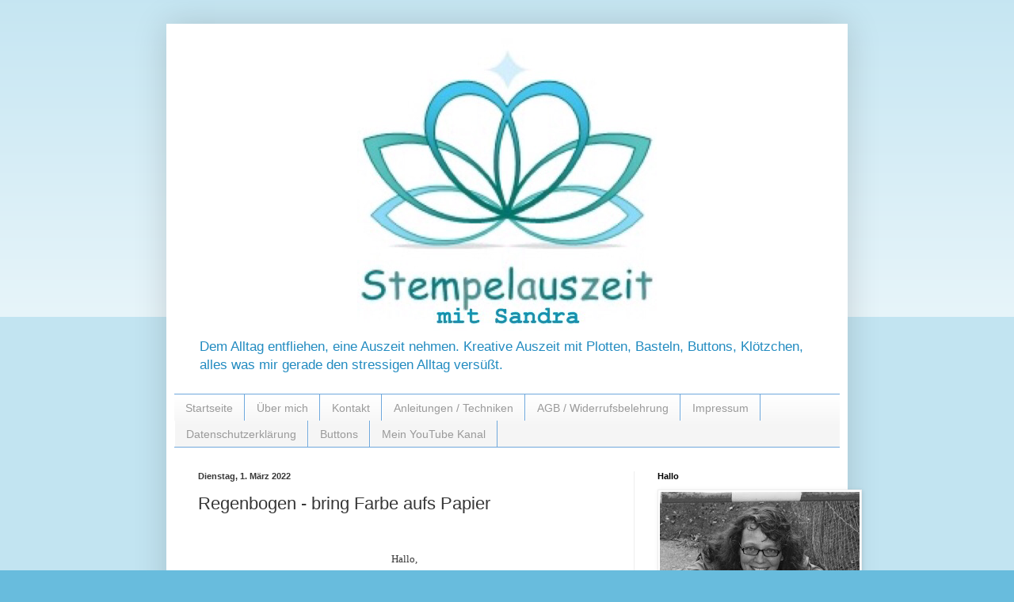

--- FILE ---
content_type: text/html; charset=UTF-8
request_url: https://sandra-stempeln-hakuna-matata.blogspot.com/2022/03/Regenbogen%20.html
body_size: 13667
content:
<!DOCTYPE html>
<html class='v2' dir='ltr' lang='de' xmlns='http://www.w3.org/1999/xhtml' xmlns:b='http://www.google.com/2005/gml/b' xmlns:data='http://www.google.com/2005/gml/data' xmlns:expr='http://www.google.com/2005/gml/expr'>
<head>
<link href='https://www.blogger.com/static/v1/widgets/335934321-css_bundle_v2.css' rel='stylesheet' type='text/css'/>
<meta content='width=1100' name='viewport'/>
<meta content='text/html; charset=UTF-8' http-equiv='Content-Type'/>
<meta content='blogger' name='generator'/>
<link href='https://sandra-stempeln-hakuna-matata.blogspot.com/favicon.ico' rel='icon' type='image/x-icon'/>
<link href='https://sandra-stempeln-hakuna-matata.blogspot.com/2022/03/Regenbogen%20.html' rel='canonical'/>
<link rel="alternate" type="application/atom+xml" title="Stempelauszeit  - Atom" href="https://sandra-stempeln-hakuna-matata.blogspot.com/feeds/posts/default" />
<link rel="alternate" type="application/rss+xml" title="Stempelauszeit  - RSS" href="https://sandra-stempeln-hakuna-matata.blogspot.com/feeds/posts/default?alt=rss" />
<link rel="service.post" type="application/atom+xml" title="Stempelauszeit  - Atom" href="https://www.blogger.com/feeds/7049495011263340500/posts/default" />

<link rel="alternate" type="application/atom+xml" title="Stempelauszeit  - Atom" href="https://sandra-stempeln-hakuna-matata.blogspot.com/feeds/6686415441703525389/comments/default" />
<!--Can't find substitution for tag [blog.ieCssRetrofitLinks]-->
<link href='https://blogger.googleusercontent.com/img/b/R29vZ2xl/AVvXsEi0tPxve9U5hJgseoxFZp65oPOHDN4jIO7yyxpupl8aU8I_zSu8_U6RM8yjzYxkGmyLDaz7fiOGU83L-ovN_q-7vu0fDxGkbbVNZ_ry0lF56UZI_ZxkifdW7u7LvSxBxYaqnAD-Y3Vebl0/w400-h306/BEC8C24E-CFF0-4B60-8F0C-5BF40F0C211C.jpeg' rel='image_src'/>
<meta content='https://sandra-stempeln-hakuna-matata.blogspot.com/2022/03/Regenbogen%20.html' property='og:url'/>
<meta content='Regenbogen - bring Farbe aufs Papier ' property='og:title'/>
<meta content='unabhängige Stampin&#39;Up! Demonstratorin, Basteln, Stempeln, Kreativität frei entfalten, Ditzingen, Raum Leonberg, Ludwigsburg, Bastel Workshops' property='og:description'/>
<meta content='https://blogger.googleusercontent.com/img/b/R29vZ2xl/AVvXsEi0tPxve9U5hJgseoxFZp65oPOHDN4jIO7yyxpupl8aU8I_zSu8_U6RM8yjzYxkGmyLDaz7fiOGU83L-ovN_q-7vu0fDxGkbbVNZ_ry0lF56UZI_ZxkifdW7u7LvSxBxYaqnAD-Y3Vebl0/w1200-h630-p-k-no-nu/BEC8C24E-CFF0-4B60-8F0C-5BF40F0C211C.jpeg' property='og:image'/>
<title>Stempelauszeit : Regenbogen - bring Farbe aufs Papier </title>
<style id='page-skin-1' type='text/css'><!--
/*
-----------------------------------------------
Blogger Template Style
Name:     Simple
Designer: Blogger
URL:      www.blogger.com
----------------------------------------------- */
/* Content
----------------------------------------------- */
body {
font: normal normal 12px Arial, Tahoma, Helvetica, FreeSans, sans-serif;
color: #363636;
background: #68bcdd none repeat scroll top left;
padding: 0 40px 40px 40px;
}
html body .region-inner {
min-width: 0;
max-width: 100%;
width: auto;
}
h2 {
font-size: 22px;
}
a:link {
text-decoration:none;
color: #228bc0;
}
a:visited {
text-decoration:none;
color: #8a8a8a;
}
a:hover {
text-decoration:underline;
color: #36abff;
}
.body-fauxcolumn-outer .fauxcolumn-inner {
background: transparent url(https://resources.blogblog.com/blogblog/data/1kt/simple/body_gradient_tile_light.png) repeat scroll top left;
_background-image: none;
}
.body-fauxcolumn-outer .cap-top {
position: absolute;
z-index: 1;
height: 400px;
width: 100%;
}
.body-fauxcolumn-outer .cap-top .cap-left {
width: 100%;
background: transparent url(https://resources.blogblog.com/blogblog/data/1kt/simple/gradients_light.png) repeat-x scroll top left;
_background-image: none;
}
.content-outer {
-moz-box-shadow: 0 0 40px rgba(0, 0, 0, .15);
-webkit-box-shadow: 0 0 5px rgba(0, 0, 0, .15);
-goog-ms-box-shadow: 0 0 10px #333333;
box-shadow: 0 0 40px rgba(0, 0, 0, .15);
margin-bottom: 1px;
}
.content-inner {
padding: 10px 10px;
}
.content-inner {
background-color: #ffffff;
}
/* Header
----------------------------------------------- */
.header-outer {
background: rgba(49, 49, 49, 0) none repeat-x scroll 0 -400px;
_background-image: none;
}
.Header h1 {
font: italic normal 60px Verdana, Geneva, sans-serif;
color: #228bc0;
text-shadow: -1px -1px 1px rgba(0, 0, 0, .2);
}
.Header h1 a {
color: #228bc0;
}
.Header .description {
font-size: 140%;
color: #228bc0;
}
.header-inner .Header .titlewrapper {
padding: 22px 30px;
}
.header-inner .Header .descriptionwrapper {
padding: 0 30px;
}
/* Tabs
----------------------------------------------- */
.tabs-inner .section:first-child {
border-top: 1px solid #6fa8dc;
}
.tabs-inner .section:first-child ul {
margin-top: -1px;
border-top: 1px solid #6fa8dc;
border-left: 0 solid #6fa8dc;
border-right: 0 solid #6fa8dc;
}
.tabs-inner .widget ul {
background: #f5f5f5 url(https://resources.blogblog.com/blogblog/data/1kt/simple/gradients_light.png) repeat-x scroll 0 -800px;
_background-image: none;
border-bottom: 1px solid #6fa8dc;
margin-top: 0;
margin-left: -30px;
margin-right: -30px;
}
.tabs-inner .widget li a {
display: inline-block;
padding: .6em 1em;
font: normal normal 14px Verdana, Geneva, sans-serif;
color: #9a9a9a;
border-left: 1px solid #ffffff;
border-right: 1px solid #6fa8dc;
}
.tabs-inner .widget li:first-child a {
border-left: none;
}
.tabs-inner .widget li.selected a, .tabs-inner .widget li a:hover {
color: #000000;
background-color: #eeeeee;
text-decoration: none;
}
/* Columns
----------------------------------------------- */
.main-outer {
border-top: 0 solid #eeeeee;
}
.fauxcolumn-left-outer .fauxcolumn-inner {
border-right: 1px solid #eeeeee;
}
.fauxcolumn-right-outer .fauxcolumn-inner {
border-left: 1px solid #eeeeee;
}
/* Headings
----------------------------------------------- */
div.widget > h2,
div.widget h2.title {
margin: 0 0 1em 0;
font: normal bold 11px Verdana, Geneva, sans-serif;
color: #000000;
}
/* Widgets
----------------------------------------------- */
.widget .zippy {
color: #9a9a9a;
text-shadow: 2px 2px 1px rgba(0, 0, 0, .1);
}
.widget .popular-posts ul {
list-style: none;
}
/* Posts
----------------------------------------------- */
h2.date-header {
font: normal bold 11px Arial, Tahoma, Helvetica, FreeSans, sans-serif;
}
.date-header span {
background-color: rgba(49, 49, 49, 0);
color: #363636;
padding: inherit;
letter-spacing: inherit;
margin: inherit;
}
.main-inner {
padding-top: 30px;
padding-bottom: 30px;
}
.main-inner .column-center-inner {
padding: 0 15px;
}
.main-inner .column-center-inner .section {
margin: 0 15px;
}
.post {
margin: 0 0 25px 0;
}
h3.post-title, .comments h4 {
font: normal normal 22px Verdana, Geneva, sans-serif;
margin: .75em 0 0;
}
.post-body {
font-size: 110%;
line-height: 1.4;
position: relative;
}
.post-body img, .post-body .tr-caption-container, .Profile img, .Image img,
.BlogList .item-thumbnail img {
padding: 2px;
background: #ffffff;
border: 1px solid #eeeeee;
-moz-box-shadow: 1px 1px 5px rgba(0, 0, 0, .1);
-webkit-box-shadow: 1px 1px 5px rgba(0, 0, 0, .1);
box-shadow: 1px 1px 5px rgba(0, 0, 0, .1);
}
.post-body img, .post-body .tr-caption-container {
padding: 5px;
}
.post-body .tr-caption-container {
color: #363636;
}
.post-body .tr-caption-container img {
padding: 0;
background: transparent;
border: none;
-moz-box-shadow: 0 0 0 rgba(0, 0, 0, .1);
-webkit-box-shadow: 0 0 0 rgba(0, 0, 0, .1);
box-shadow: 0 0 0 rgba(0, 0, 0, .1);
}
.post-header {
margin: 0 0 1.5em;
line-height: 1.6;
font-size: 90%;
}
.post-footer {
margin: 20px -2px 0;
padding: 5px 10px;
color: #696969;
background-color: #f9f9f9;
border-bottom: 1px solid #eeeeee;
line-height: 1.6;
font-size: 90%;
}
#comments .comment-author {
padding-top: 1.5em;
border-top: 1px solid #eeeeee;
background-position: 0 1.5em;
}
#comments .comment-author:first-child {
padding-top: 0;
border-top: none;
}
.avatar-image-container {
margin: .2em 0 0;
}
#comments .avatar-image-container img {
border: 1px solid #eeeeee;
}
/* Comments
----------------------------------------------- */
.comments .comments-content .icon.blog-author {
background-repeat: no-repeat;
background-image: url([data-uri]);
}
.comments .comments-content .loadmore a {
border-top: 1px solid #9a9a9a;
border-bottom: 1px solid #9a9a9a;
}
.comments .comment-thread.inline-thread {
background-color: #f9f9f9;
}
.comments .continue {
border-top: 2px solid #9a9a9a;
}
/* Accents
---------------------------------------------- */
.section-columns td.columns-cell {
border-left: 1px solid #eeeeee;
}
.blog-pager {
background: transparent none no-repeat scroll top center;
}
.blog-pager-older-link, .home-link,
.blog-pager-newer-link {
background-color: #ffffff;
padding: 5px;
}
.footer-outer {
border-top: 0 dashed #bbbbbb;
}
/* Mobile
----------------------------------------------- */
body.mobile  {
background-size: auto;
}
.mobile .body-fauxcolumn-outer {
background: transparent none repeat scroll top left;
}
.mobile .body-fauxcolumn-outer .cap-top {
background-size: 100% auto;
}
.mobile .content-outer {
-webkit-box-shadow: 0 0 3px rgba(0, 0, 0, .15);
box-shadow: 0 0 3px rgba(0, 0, 0, .15);
}
.mobile .tabs-inner .widget ul {
margin-left: 0;
margin-right: 0;
}
.mobile .post {
margin: 0;
}
.mobile .main-inner .column-center-inner .section {
margin: 0;
}
.mobile .date-header span {
padding: 0.1em 10px;
margin: 0 -10px;
}
.mobile h3.post-title {
margin: 0;
}
.mobile .blog-pager {
background: transparent none no-repeat scroll top center;
}
.mobile .footer-outer {
border-top: none;
}
.mobile .main-inner, .mobile .footer-inner {
background-color: #ffffff;
}
.mobile-index-contents {
color: #363636;
}
.mobile-link-button {
background-color: #228bc0;
}
.mobile-link-button a:link, .mobile-link-button a:visited {
color: #ffffff;
}
.mobile .tabs-inner .section:first-child {
border-top: none;
}
.mobile .tabs-inner .PageList .widget-content {
background-color: #eeeeee;
color: #000000;
border-top: 1px solid #6fa8dc;
border-bottom: 1px solid #6fa8dc;
}
.mobile .tabs-inner .PageList .widget-content .pagelist-arrow {
border-left: 1px solid #6fa8dc;
}
#Header1_headerimg {
margin: auto;
}
--></style>
<style id='template-skin-1' type='text/css'><!--
body {
min-width: 860px;
}
.content-outer, .content-fauxcolumn-outer, .region-inner {
min-width: 860px;
max-width: 860px;
_width: 860px;
}
.main-inner .columns {
padding-left: 0px;
padding-right: 260px;
}
.main-inner .fauxcolumn-center-outer {
left: 0px;
right: 260px;
/* IE6 does not respect left and right together */
_width: expression(this.parentNode.offsetWidth -
parseInt("0px") -
parseInt("260px") + 'px');
}
.main-inner .fauxcolumn-left-outer {
width: 0px;
}
.main-inner .fauxcolumn-right-outer {
width: 260px;
}
.main-inner .column-left-outer {
width: 0px;
right: 100%;
margin-left: -0px;
}
.main-inner .column-right-outer {
width: 260px;
margin-right: -260px;
}
#layout {
min-width: 0;
}
#layout .content-outer {
min-width: 0;
width: 800px;
}
#layout .region-inner {
min-width: 0;
width: auto;
}
body#layout div.add_widget {
padding: 8px;
}
body#layout div.add_widget a {
margin-left: 32px;
}
--></style>
<link href='https://www.blogger.com/dyn-css/authorization.css?targetBlogID=7049495011263340500&amp;zx=53eca30d-92a3-458a-8e3c-ae5d8b343623' media='none' onload='if(media!=&#39;all&#39;)media=&#39;all&#39;' rel='stylesheet'/><noscript><link href='https://www.blogger.com/dyn-css/authorization.css?targetBlogID=7049495011263340500&amp;zx=53eca30d-92a3-458a-8e3c-ae5d8b343623' rel='stylesheet'/></noscript>
<meta name='google-adsense-platform-account' content='ca-host-pub-1556223355139109'/>
<meta name='google-adsense-platform-domain' content='blogspot.com'/>

<link rel="stylesheet" href="https://fonts.googleapis.com/css2?display=swap&family=Lobster"></head>
<body class='loading variant-pale'>
<div class='navbar no-items section' id='navbar' name='Navbar'>
</div>
<div class='body-fauxcolumns'>
<div class='fauxcolumn-outer body-fauxcolumn-outer'>
<div class='cap-top'>
<div class='cap-left'></div>
<div class='cap-right'></div>
</div>
<div class='fauxborder-left'>
<div class='fauxborder-right'></div>
<div class='fauxcolumn-inner'>
</div>
</div>
<div class='cap-bottom'>
<div class='cap-left'></div>
<div class='cap-right'></div>
</div>
</div>
</div>
<div class='content'>
<div class='content-fauxcolumns'>
<div class='fauxcolumn-outer content-fauxcolumn-outer'>
<div class='cap-top'>
<div class='cap-left'></div>
<div class='cap-right'></div>
</div>
<div class='fauxborder-left'>
<div class='fauxborder-right'></div>
<div class='fauxcolumn-inner'>
</div>
</div>
<div class='cap-bottom'>
<div class='cap-left'></div>
<div class='cap-right'></div>
</div>
</div>
</div>
<div class='content-outer'>
<div class='content-cap-top cap-top'>
<div class='cap-left'></div>
<div class='cap-right'></div>
</div>
<div class='fauxborder-left content-fauxborder-left'>
<div class='fauxborder-right content-fauxborder-right'></div>
<div class='content-inner'>
<header>
<div class='header-outer'>
<div class='header-cap-top cap-top'>
<div class='cap-left'></div>
<div class='cap-right'></div>
</div>
<div class='fauxborder-left header-fauxborder-left'>
<div class='fauxborder-right header-fauxborder-right'></div>
<div class='region-inner header-inner'>
<div class='header section' id='header' name='Header'><div class='widget Header' data-version='1' id='Header1'>
<div id='header-inner'>
<a href='https://sandra-stempeln-hakuna-matata.blogspot.com/' style='display: block'>
<img alt='Stempelauszeit ' height='378px; ' id='Header1_headerimg' src='https://blogger.googleusercontent.com/img/b/R29vZ2xl/AVvXsEhLDT2Ff36e73-kkCtTcg7wBRu7nyCES_ylDmvC68GtQ9QEWKrzU0Cu9d4qECmmdeYZBvyUI5ZJQ64PScU-4qtRDG1FoSu_qMLlyklagfcmf1bDfm5ISPJODDGcpjpZa8lmOLOLFbt4fy4/s378/022D343F-2A86-4072-9A21-D24F46916BB8.png' style='display: block' width='378px; '/>
</a>
<div class='descriptionwrapper'>
<p class='description'><span>Dem Alltag entfliehen, eine Auszeit nehmen.

Kreative Auszeit mit Plotten, Basteln, Buttons,  Klötzchen, alles was mir gerade den stressigen Alltag versüßt. </span></p>
</div>
</div>
</div></div>
</div>
</div>
<div class='header-cap-bottom cap-bottom'>
<div class='cap-left'></div>
<div class='cap-right'></div>
</div>
</div>
</header>
<div class='tabs-outer'>
<div class='tabs-cap-top cap-top'>
<div class='cap-left'></div>
<div class='cap-right'></div>
</div>
<div class='fauxborder-left tabs-fauxborder-left'>
<div class='fauxborder-right tabs-fauxborder-right'></div>
<div class='region-inner tabs-inner'>
<div class='tabs section' id='crosscol' name='Spaltenübergreifend'><div class='widget PageList' data-version='1' id='PageList1'>
<h2>Seiten</h2>
<div class='widget-content'>
<ul>
<li>
<a href='https://sandra-stempeln-hakuna-matata.blogspot.com/'>Startseite</a>
</li>
<li>
<a href='https://sandra-stempeln-hakuna-matata.blogspot.com/p/blog-page.html'>Über mich</a>
</li>
<li>
<a href='https://sandra-stempeln-hakuna-matata.blogspot.com/p/kontakt.html'>Kontakt </a>
</li>
<li>
<a href='https://sandra-stempeln-hakuna-matata.blogspot.com/p/anleitungen.html'>Anleitungen / Techniken </a>
</li>
<li>
<a href='https://sandra-stempeln-hakuna-matata.blogspot.com/p/widerrufsbeleh.html'>AGB / Widerrufsbelehrung</a>
</li>
<li>
<a href='https://sandra-stempeln-hakuna-matata.blogspot.com/p/impressum_3.html'>Impressum</a>
</li>
<li>
<a href='https://sandra-stempeln-hakuna-matata.blogspot.com/p/datenschutz.html'>Datenschutzerklärung</a>
</li>
<li>
<a href='https://sandra-stempeln-hakuna-matata.blogspot.com/p/buttons.html'>Buttons</a>
</li>
<li>
<a href='https://sandra-stempeln-hakuna-matata.blogspot.com/p/mein-youtube-kanal.html'>Mein YouTube Kanal</a>
</li>
</ul>
<div class='clear'></div>
</div>
</div></div>
<div class='tabs no-items section' id='crosscol-overflow' name='Cross-Column 2'></div>
</div>
</div>
<div class='tabs-cap-bottom cap-bottom'>
<div class='cap-left'></div>
<div class='cap-right'></div>
</div>
</div>
<div class='main-outer'>
<div class='main-cap-top cap-top'>
<div class='cap-left'></div>
<div class='cap-right'></div>
</div>
<div class='fauxborder-left main-fauxborder-left'>
<div class='fauxborder-right main-fauxborder-right'></div>
<div class='region-inner main-inner'>
<div class='columns fauxcolumns'>
<div class='fauxcolumn-outer fauxcolumn-center-outer'>
<div class='cap-top'>
<div class='cap-left'></div>
<div class='cap-right'></div>
</div>
<div class='fauxborder-left'>
<div class='fauxborder-right'></div>
<div class='fauxcolumn-inner'>
</div>
</div>
<div class='cap-bottom'>
<div class='cap-left'></div>
<div class='cap-right'></div>
</div>
</div>
<div class='fauxcolumn-outer fauxcolumn-left-outer'>
<div class='cap-top'>
<div class='cap-left'></div>
<div class='cap-right'></div>
</div>
<div class='fauxborder-left'>
<div class='fauxborder-right'></div>
<div class='fauxcolumn-inner'>
</div>
</div>
<div class='cap-bottom'>
<div class='cap-left'></div>
<div class='cap-right'></div>
</div>
</div>
<div class='fauxcolumn-outer fauxcolumn-right-outer'>
<div class='cap-top'>
<div class='cap-left'></div>
<div class='cap-right'></div>
</div>
<div class='fauxborder-left'>
<div class='fauxborder-right'></div>
<div class='fauxcolumn-inner'>
</div>
</div>
<div class='cap-bottom'>
<div class='cap-left'></div>
<div class='cap-right'></div>
</div>
</div>
<!-- corrects IE6 width calculation -->
<div class='columns-inner'>
<div class='column-center-outer'>
<div class='column-center-inner'>
<div class='main section' id='main' name='Hauptbereich'><div class='widget Blog' data-version='1' id='Blog1'>
<div class='blog-posts hfeed'>

          <div class="date-outer">
        
<h2 class='date-header'><span>Dienstag, 1. März 2022</span></h2>

          <div class="date-posts">
        
<div class='post-outer'>
<div class='post hentry uncustomized-post-template' itemprop='blogPost' itemscope='itemscope' itemtype='http://schema.org/BlogPosting'>
<meta content='https://blogger.googleusercontent.com/img/b/R29vZ2xl/AVvXsEi0tPxve9U5hJgseoxFZp65oPOHDN4jIO7yyxpupl8aU8I_zSu8_U6RM8yjzYxkGmyLDaz7fiOGU83L-ovN_q-7vu0fDxGkbbVNZ_ry0lF56UZI_ZxkifdW7u7LvSxBxYaqnAD-Y3Vebl0/w400-h306/BEC8C24E-CFF0-4B60-8F0C-5BF40F0C211C.jpeg' itemprop='image_url'/>
<meta content='7049495011263340500' itemprop='blogId'/>
<meta content='6686415441703525389' itemprop='postId'/>
<a name='6686415441703525389'></a>
<h3 class='post-title entry-title' itemprop='name'>
Regenbogen - bring Farbe aufs Papier 
</h3>
<div class='post-header'>
<div class='post-header-line-1'></div>
</div>
<div class='post-body entry-content' id='post-body-6686415441703525389' itemprop='description articleBody'>
<p>&nbsp; &nbsp;&nbsp;<span style="text-align: right;">&nbsp;</span></p><div style="text-align: center;"><span style="font-family: verdana;">Hallo,</span></div><div style="text-align: center;"><span style="font-family: verdana;"><br /></span></div><div style="text-align: center;"><span style="font-family: verdana;">heute gibt es vom&nbsp;<b>Team Stempelbuddies</b>&nbsp;einen Hop mit de<b>m Thema &#8222;Regenbogen&#8220;</b></span><br /><br /><div class="separator" style="clear: both;"><a href="https://blogger.googleusercontent.com/img/b/R29vZ2xl/AVvXsEi0tPxve9U5hJgseoxFZp65oPOHDN4jIO7yyxpupl8aU8I_zSu8_U6RM8yjzYxkGmyLDaz7fiOGU83L-ovN_q-7vu0fDxGkbbVNZ_ry0lF56UZI_ZxkifdW7u7LvSxBxYaqnAD-Y3Vebl0/s501/BEC8C24E-CFF0-4B60-8F0C-5BF40F0C211C.jpeg" style="margin-left: 1em; margin-right: 1em;"><img border="0" data-original-height="383" data-original-width="501" height="306" src="https://blogger.googleusercontent.com/img/b/R29vZ2xl/AVvXsEi0tPxve9U5hJgseoxFZp65oPOHDN4jIO7yyxpupl8aU8I_zSu8_U6RM8yjzYxkGmyLDaz7fiOGU83L-ovN_q-7vu0fDxGkbbVNZ_ry0lF56UZI_ZxkifdW7u7LvSxBxYaqnAD-Y3Vebl0/w400-h306/BEC8C24E-CFF0-4B60-8F0C-5BF40F0C211C.jpeg" width="400" /></a></div><br /></div><div style="text-align: center;"><div class="separator" style="clear: both;"><span style="font-family: verdana;"><span style="font-size: 17px;">Dreierlei Verpackungen ganz im Zeichen des Regenbogens.</span></span></div><div class="separator" style="clear: both;"><span style="font-family: verdana;"><span style="font-size: 17px;"><br /></span></span></div><div class="separator" style="clear: both;"><span style="font-family: verdana;"><div class="separator" style="clear: both; text-align: center;"><a href="https://blogger.googleusercontent.com/img/a/AVvXsEjZK1__UfaaGXsbin8UQcH-yP47T-GslrAHisB8tzbeQIcY0Fkezpue6G0B6aIB33GBTDwkgARpU-j6SfxcaClVVHzrsNf4V-HF30UgqWJkUdXVpD2urT7Mpbl7N7gYE0_XSOFoaAse-8JVFTZs2F5JcOoL0csjnSxbVC4BDJ17zX-qmPqd7wpCV5AN=s1773" style="margin-left: 1em; margin-right: 1em;"><img border="0" data-original-height="1773" data-original-width="1773" height="400" src="https://blogger.googleusercontent.com/img/a/AVvXsEjZK1__UfaaGXsbin8UQcH-yP47T-GslrAHisB8tzbeQIcY0Fkezpue6G0B6aIB33GBTDwkgARpU-j6SfxcaClVVHzrsNf4V-HF30UgqWJkUdXVpD2urT7Mpbl7N7gYE0_XSOFoaAse-8JVFTZs2F5JcOoL0csjnSxbVC4BDJ17zX-qmPqd7wpCV5AN=w400-h400" width="400" /></a></div><br /><span style="font-size: 17px;"><br /></span></span></div><div class="separator" style="clear: both;"><span style="font-family: verdana;"><span style="font-size: 17px;"><br /></span></span></div><div class="separator" style="clear: both;"><span style="font-family: verdana;"><div class="separator" style="clear: both;"></div></span></div></div><div style="text-align: center;"><span style="font-family: verdana;">Apfelgrün und mit Klappdeckel.</span></div><div style="text-align: center;"><span style="font-family: verdana;"><br /></span></div><div style="text-align: center;"><div class="separator" style="clear: both; text-align: center;"><a href="https://blogger.googleusercontent.com/img/a/AVvXsEg9ntSSKLKxtc5MMq6bIJvq6i-JyEbjzRjnwfr2QaelGS34p7qNBV2UJXkiwptLwzqonM5wwLsyraaR7oeH6bbN4F_MNVlbmmXF1iEmQsSleBMTV8nRl0O3QSXFmTIej3X6htbCcgBU43SZhuRRCt1sibTHOzHs9v8kLcF5EFb_wim4oErWprfLKr4U=s640" style="margin-left: 1em; margin-right: 1em;"><img border="0" data-original-height="640" data-original-width="640" height="400" src="https://blogger.googleusercontent.com/img/a/AVvXsEg9ntSSKLKxtc5MMq6bIJvq6i-JyEbjzRjnwfr2QaelGS34p7qNBV2UJXkiwptLwzqonM5wwLsyraaR7oeH6bbN4F_MNVlbmmXF1iEmQsSleBMTV8nRl0O3QSXFmTIej3X6htbCcgBU43SZhuRRCt1sibTHOzHs9v8kLcF5EFb_wim4oErWprfLKr4U=w400-h400" width="400" /></a></div><br /><span style="font-family: verdana;"><br /></span></div><div style="text-align: center;"><span style="font-family: verdana;">Das DSP &#8222;Sonnenschein und Regenbogen&#8220; und dazu noch das Produktpaket &#8222; Farbenfrohe Freude&#8220; passen einfach perfekt zusammen.&nbsp;</span></div><div style="text-align: center;"><span style="font-family: verdana;"><br /></span></div><div style="text-align: center;"><div class="separator" style="clear: both; text-align: center;"><a href="https://blogger.googleusercontent.com/img/a/AVvXsEjtnkBmhE78Na4fzQc7STnpiEgkR6_jFydSQviPoZTF_-ydCz8LTxNNYOATAIFwUFyOfONLKphasOUUzLPsoZOuqbOI-P_fMkR2X_TN330ISCiOM_e_y6eY0Dbg8upvOh_AIhjZvSysV4vHkl9oq3kV_fXqK_WDPjuCDBE4SDwBJeIZQHTjoBg7mfLq=s640" style="margin-left: 1em; margin-right: 1em;"><img border="0" data-original-height="640" data-original-width="640" height="400" src="https://blogger.googleusercontent.com/img/a/AVvXsEjtnkBmhE78Na4fzQc7STnpiEgkR6_jFydSQviPoZTF_-ydCz8LTxNNYOATAIFwUFyOfONLKphasOUUzLPsoZOuqbOI-P_fMkR2X_TN330ISCiOM_e_y6eY0Dbg8upvOh_AIhjZvSysV4vHkl9oq3kV_fXqK_WDPjuCDBE4SDwBJeIZQHTjoBg7mfLq=w400-h400" width="400" /></a></div><br /><span style="font-family: verdana;"><br /></span></div><div style="text-align: center;"><span style="font-family: verdana;"><br /></span></div><div style="text-align: center;"><div class="separator" style="clear: both;"></div><span style="font-family: verdana;">Mangogelb mit Klappdeckel</span></div><div style="text-align: center;"><span style="font-family: verdana;"><br /></span></div><div style="text-align: center;"><div class="separator" style="clear: both; text-align: center;"><a href="https://blogger.googleusercontent.com/img/a/AVvXsEjxTDaV81Atf7NqET7SFlXeeH8SjyH7FvDb4tB3z9xHKiVtJwXZGc_9_aFJZq0aqgQfgVz7d6in85kn-kcFJmzNoLnFkbHq2P3ktp0fM35i7exd98c_YEqUfJLr_nraWzb7Z89fDBhj9ieNUa_R2FOOVnz_i3XyB98E_duUx0qoAw5ZPtSl4zqPIRXH=s640" style="margin-left: 1em; margin-right: 1em;"><img border="0" data-original-height="640" data-original-width="640" height="400" src="https://blogger.googleusercontent.com/img/a/AVvXsEjxTDaV81Atf7NqET7SFlXeeH8SjyH7FvDb4tB3z9xHKiVtJwXZGc_9_aFJZq0aqgQfgVz7d6in85kn-kcFJmzNoLnFkbHq2P3ktp0fM35i7exd98c_YEqUfJLr_nraWzb7Z89fDBhj9ieNUa_R2FOOVnz_i3XyB98E_duUx0qoAw5ZPtSl4zqPIRXH=w400-h400" width="400" /></a></div><br /><span style="font-family: verdana;"><br /></span></div><div style="text-align: center;"><span style="font-family: verdana;">Magentarot und mit Faltdeckel</span></div><div style="text-align: center;"><span style="font-family: verdana;"><br /></span></div><div style="text-align: center;"><div class="separator" style="clear: both; text-align: center;"><a href="https://blogger.googleusercontent.com/img/a/AVvXsEjQAxShFtDzwPg6J19hZMgdUL6Bxai3Qb_nef92PiGYmEEMWwsngm51I4OtkD8bB9zM2haO55CZKr5LfqP6jrfnZVQnWRXvlDI25xiCrzJp82pjxPevW1zfOMevgCSVlqy5FVMTZbVdiEYQ8kWt4aKQaW3GRu8ThPIxbKehEWi_csBcjw6Bnwi5lPbZ=s640" style="margin-left: 1em; margin-right: 1em;"><img border="0" data-original-height="640" data-original-width="640" height="400" src="https://blogger.googleusercontent.com/img/a/AVvXsEjQAxShFtDzwPg6J19hZMgdUL6Bxai3Qb_nef92PiGYmEEMWwsngm51I4OtkD8bB9zM2haO55CZKr5LfqP6jrfnZVQnWRXvlDI25xiCrzJp82pjxPevW1zfOMevgCSVlqy5FVMTZbVdiEYQ8kWt4aKQaW3GRu8ThPIxbKehEWi_csBcjw6Bnwi5lPbZ=w400-h400" width="400" /></a></div><br /><div class="separator" style="clear: both; text-align: center;"><br /></div><br /><span style="font-family: verdana;"><br /></span></div><div style="text-align: center;"><span style="font-family: verdana;"><br /></span></div><div style="text-align: center;"><div class="separator" style="clear: both;"></div></div><div style="text-align: center;"><span style="font-family: verdana;">Hier im Video seht ihr alle <b>drei Verpackungen</b>:</span></div><div style="text-align: center;"><span style="font-family: verdana;"><br /></span></div><div style="text-align: center;"><div class="separator" style="clear: both; text-align: center;"><iframe allowfullscreen="" class="BLOG_video_class" height="266" src="https://www.youtube.com/embed/_8YT7hEwqJM" width="320" youtube-src-id="_8YT7hEwqJM"></iframe></div><br /><span style="font-family: verdana;"><br /></span></div><div style="text-align: center;"><span style="font-family: verdana;"><span face="&quot;verdana&quot; , sans-serif"><div style="font-family: -webkit-standard;"><span style="font-family: verdana;"><br /></span></div><div style="font-family: -webkit-standard;"><div class="separator" style="clear: both;"></div></div><div style="font-family: -webkit-standard;"><span style="font-family: verdana;">Du kannst gleich zu&nbsp;<a href="https://stempelfuchs-stuttgart.blogspot.com/2022/03/stempelbuddies-regenbogen-tasche.html" target="_blank">Kathrin&nbsp;</a>&nbsp;hüpfen.</span></div><div style="font-family: -webkit-standard;"><span style="font-family: verdana;"><span face="&quot;verdana&quot; , sans-serif"><br /></span><div class="separator" style="clear: both;"><a href="https://stempelfuchs-stuttgart.blogspot.com/2022/03/stempelbuddies-regenbogen-tasche.html" style="margin-left: 1em; margin-right: 1em;" target="_blank"><img border="0" data-original-height="334" data-original-width="298" height="320" src="https://blogger.googleusercontent.com/img/b/R29vZ2xl/AVvXsEgWRcx2xDfk804zOTOwdZYFTxQtPc8vgLnB4he8gg1IzqxLYJGLngWNvY-CX7S8uQ879KNzcZ6zr0xw3Z5URn0saeccTvtXeozx_OCHMggRHezlyxarF7jaCOHzDUxybFODDrLzplgUlhw/s320/71D46394-82D6-46F0-BB1B-1C75F6061E07.jpeg" /></a></div></span></div></span></span></div><div style="text-align: center;"><span style="font-family: verdana;"><br /></span></div><div style="text-align: center;"><span style="font-family: verdana;">&nbsp;</span></div><div style="text-align: center;"><span style="font-family: verdana;"><br /></span></div><div style="text-align: center;"><br /></div><div style="text-align: center;"><span style="font-family: verdana;">Schönen Gruß</span></div><div style="text-align: center;"><span style="font-family: verdana;"><b>Sandra</b>&nbsp;</span></div><div style="text-align: center;"><span style="font-family: verdana;"><br /></span></div><div style="text-align: center;"><br /></div><div style="text-align: center;"><br /></div><div style="text-align: center;"><span style="font-family: verdana;">Hier findest Du alle Teilnehmer&nbsp;</span></div><div style="text-align: center;"><span style="font-family: verdana;"><br /></span></div><div style="text-align: center;"><span style="font-family: verdana;"><a href="https://stempelstein.de/bloghop-stempelbuddies-farbenfroher-regenbogen/" target="_blank">1. Petra Noeth</a><br /></span></div><div style="text-align: center;"><span style="font-family: verdana;"><br /></span></div><div style="text-align: center;"><span style="font-family: verdana;"><a href="https://papierteufelchen.blogspot.com/2022/03/blog-hop-stempelbuddies-farbenfroh-mit.html" target="_blank">2. Manuela Auer</a><br /></span></div><div style="text-align: center;"><span style="font-family: verdana;"><br /></span></div><div style="text-align: center;"><span style="font-family: verdana;"><a href="https://www.kreativparty.de/2022/03/01/farbenfrohe-happy-birthday-karte/" target="_blank">3. Evi Bosselmann</a><br /></span></div><div style="text-align: center;"><span style="font-family: verdana;"><br /></span></div><div style="text-align: center;"><span style="font-family: verdana;"><a href="https://sandra-stempeln-hakuna-matata.blogspot.com/2022/03/Regenbogen%20.html" target="_blank">4. Sandra Hagenlocher ( hier bist Du gerade)</a><br /></span></div><div style="text-align: center;"><span style="font-family: verdana;"><br /></span></div><div style="text-align: center;"><a href="https://stempelfuchs-stuttgart.blogspot.com/2022/03/stempelbuddies-regenbogen-tasche.html" target="_blank"><span style="font-family: verdana;">5. Kathrin Fuchs</span></a><br /></div><div style="text-align: center;"><br /></div><div style="text-align: center;"><span style="font-family: verdana;"><p class="p2" style="-webkit-text-size-adjust: auto; font-size: 17px; font-stretch: normal; line-height: normal; margin: 0px; min-height: 22px; text-align: start;"><span class="s1" style="font-family: UICTFontTextStyleBody;"></span></p></span></div>
<div style='clear: both;'></div>
</div>
<div class='post-footer'>
<div class='post-footer-line post-footer-line-1'>
<span class='post-author vcard'>
Eingestellt von
<span class='fn' itemprop='author' itemscope='itemscope' itemtype='http://schema.org/Person'>
<meta content='https://www.blogger.com/profile/10543805655296787875' itemprop='url'/>
<a class='g-profile' href='https://www.blogger.com/profile/10543805655296787875' rel='author' title='author profile'>
<span itemprop='name'>www.stempelauszeit.de</span>
</a>
</span>
</span>
<span class='post-timestamp'>
um
<meta content='https://sandra-stempeln-hakuna-matata.blogspot.com/2022/03/Regenbogen%20.html' itemprop='url'/>
<a class='timestamp-link' href='https://sandra-stempeln-hakuna-matata.blogspot.com/2022/03/Regenbogen%20.html' rel='bookmark' title='permanent link'><abbr class='published' itemprop='datePublished' title='2022-03-01T19:00:00+01:00'>19:00</abbr></a>
</span>
<span class='post-comment-link'>
</span>
<span class='post-icons'>
</span>
<div class='post-share-buttons goog-inline-block'>
<a class='goog-inline-block share-button sb-email' href='https://www.blogger.com/share-post.g?blogID=7049495011263340500&postID=6686415441703525389&target=email' target='_blank' title='Diesen Post per E-Mail versenden'><span class='share-button-link-text'>Diesen Post per E-Mail versenden</span></a><a class='goog-inline-block share-button sb-blog' href='https://www.blogger.com/share-post.g?blogID=7049495011263340500&postID=6686415441703525389&target=blog' onclick='window.open(this.href, "_blank", "height=270,width=475"); return false;' target='_blank' title='BlogThis!'><span class='share-button-link-text'>BlogThis!</span></a><a class='goog-inline-block share-button sb-twitter' href='https://www.blogger.com/share-post.g?blogID=7049495011263340500&postID=6686415441703525389&target=twitter' target='_blank' title='Auf X teilen'><span class='share-button-link-text'>Auf X teilen</span></a><a class='goog-inline-block share-button sb-facebook' href='https://www.blogger.com/share-post.g?blogID=7049495011263340500&postID=6686415441703525389&target=facebook' onclick='window.open(this.href, "_blank", "height=430,width=640"); return false;' target='_blank' title='In Facebook freigeben'><span class='share-button-link-text'>In Facebook freigeben</span></a><a class='goog-inline-block share-button sb-pinterest' href='https://www.blogger.com/share-post.g?blogID=7049495011263340500&postID=6686415441703525389&target=pinterest' target='_blank' title='Auf Pinterest teilen'><span class='share-button-link-text'>Auf Pinterest teilen</span></a>
</div>
</div>
<div class='post-footer-line post-footer-line-2'>
<span class='post-labels'>
</span>
</div>
<div class='post-footer-line post-footer-line-3'>
<span class='post-location'>
</span>
</div>
</div>
</div>
<div class='comments' id='comments'>
<a name='comments'></a>
<h4>Keine Kommentare:</h4>
<div id='Blog1_comments-block-wrapper'>
<dl class='avatar-comment-indent' id='comments-block'>
</dl>
</div>
<p class='comment-footer'>
<div class='comment-form'>
<a name='comment-form'></a>
<h4 id='comment-post-message'>Kommentar veröffentlichen</h4>
<p>Mit der Nutzung der Kommentarfunktion erklärst du dich mit der Speicherung und Verarbeitung deiner angegebenen Daten durch diese Website einverstanden. Mehr darüber kannst du unter Datenschutzerklärung nachlesen.</p>
<a href='https://www.blogger.com/comment/frame/7049495011263340500?po=6686415441703525389&hl=de&saa=85391&origin=https://sandra-stempeln-hakuna-matata.blogspot.com' id='comment-editor-src'></a>
<iframe allowtransparency='true' class='blogger-iframe-colorize blogger-comment-from-post' frameborder='0' height='410px' id='comment-editor' name='comment-editor' src='' width='100%'></iframe>
<script src='https://www.blogger.com/static/v1/jsbin/2830521187-comment_from_post_iframe.js' type='text/javascript'></script>
<script type='text/javascript'>
      BLOG_CMT_createIframe('https://www.blogger.com/rpc_relay.html');
    </script>
</div>
</p>
</div>
</div>

        </div></div>
      
</div>
<div class='blog-pager' id='blog-pager'>
<span id='blog-pager-newer-link'>
<a class='blog-pager-newer-link' href='https://sandra-stempeln-hakuna-matata.blogspot.com/2022/03/Happyspring%20.html' id='Blog1_blog-pager-newer-link' title='Neuerer Post'>Neuerer Post</a>
</span>
<span id='blog-pager-older-link'>
<a class='blog-pager-older-link' href='https://sandra-stempeln-hakuna-matata.blogspot.com/2022/02/Technikkarte.html' id='Blog1_blog-pager-older-link' title='Älterer Post'>Älterer Post</a>
</span>
<a class='home-link' href='https://sandra-stempeln-hakuna-matata.blogspot.com/'>Startseite</a>
</div>
<div class='clear'></div>
<div class='post-feeds'>
<div class='feed-links'>
Abonnieren
<a class='feed-link' href='https://sandra-stempeln-hakuna-matata.blogspot.com/feeds/6686415441703525389/comments/default' target='_blank' type='application/atom+xml'>Kommentare zum Post (Atom)</a>
</div>
</div>
</div></div>
</div>
</div>
<div class='column-left-outer'>
<div class='column-left-inner'>
<aside>
</aside>
</div>
</div>
<div class='column-right-outer'>
<div class='column-right-inner'>
<aside>
<div class='sidebar section' id='sidebar-right-1'><div class='widget Image' data-version='1' id='Image1'>
<h2>Hallo</h2>
<div class='widget-content'>
<img alt='Hallo' height='189' id='Image1_img' src='https://blogger.googleusercontent.com/img/a/AVvXsEhnAXU8r3HnM3w8J7vcaHAkwsz3df3Xw_iTVcWVZqFnMKRif9DVNoBfraLzlU-lMsQZs-1DwaKwtsJYvGlsUDZceM5l30BSXMXYmeD5H_f5ApgF4BFtr0dSpUuaN3gMhU8hd2pIAyeBfkzPLQaql73ruvzdLRT7DCDAJJ7DXV9beq5AFJu8cintB_0c=s252' width='252'/>
<br/>
<span class='caption'>Ich freue mich das Du hier bist </span>
</div>
<div class='clear'></div>
</div><div class='widget Text' data-version='1' id='Text1'>
<h2 class='title'>Hallo, bereit für eine Auszeit.</h2>
<div class='widget-content'>
Schön, dass Du zu meinem Blog gefunden hast. Schaue dich um, lass dich inspirieren und ich wünsche Dir viel Spaß bei Deiner kleinen Auszeit.<br />
</div>
<div class='clear'></div>
</div><div class='widget BlogArchive' data-version='1' id='BlogArchive2'>
<h2>Blog-Archiv</h2>
<div class='widget-content'>
<div id='ArchiveList'>
<div id='BlogArchive2_ArchiveList'>
<ul class='hierarchy'>
<li class='archivedate expanded'>
<a class='toggle' href='javascript:void(0)'>
<span class='zippy toggle-open'>

        &#9660;&#160;
      
</span>
</a>
<a class='post-count-link' href='https://sandra-stempeln-hakuna-matata.blogspot.com/2022/'>
2022
</a>
<span class='post-count' dir='ltr'>(20)</span>
<ul class='hierarchy'>
<li class='archivedate collapsed'>
<a class='toggle' href='javascript:void(0)'>
<span class='zippy'>

        &#9658;&#160;
      
</span>
</a>
<a class='post-count-link' href='https://sandra-stempeln-hakuna-matata.blogspot.com/2022/11/'>
November
</a>
<span class='post-count' dir='ltr'>(1)</span>
</li>
</ul>
<ul class='hierarchy'>
<li class='archivedate collapsed'>
<a class='toggle' href='javascript:void(0)'>
<span class='zippy'>

        &#9658;&#160;
      
</span>
</a>
<a class='post-count-link' href='https://sandra-stempeln-hakuna-matata.blogspot.com/2022/06/'>
Juni
</a>
<span class='post-count' dir='ltr'>(1)</span>
</li>
</ul>
<ul class='hierarchy'>
<li class='archivedate collapsed'>
<a class='toggle' href='javascript:void(0)'>
<span class='zippy'>

        &#9658;&#160;
      
</span>
</a>
<a class='post-count-link' href='https://sandra-stempeln-hakuna-matata.blogspot.com/2022/05/'>
Mai
</a>
<span class='post-count' dir='ltr'>(1)</span>
</li>
</ul>
<ul class='hierarchy'>
<li class='archivedate collapsed'>
<a class='toggle' href='javascript:void(0)'>
<span class='zippy'>

        &#9658;&#160;
      
</span>
</a>
<a class='post-count-link' href='https://sandra-stempeln-hakuna-matata.blogspot.com/2022/04/'>
April
</a>
<span class='post-count' dir='ltr'>(6)</span>
</li>
</ul>
<ul class='hierarchy'>
<li class='archivedate expanded'>
<a class='toggle' href='javascript:void(0)'>
<span class='zippy toggle-open'>

        &#9660;&#160;
      
</span>
</a>
<a class='post-count-link' href='https://sandra-stempeln-hakuna-matata.blogspot.com/2022/03/'>
März
</a>
<span class='post-count' dir='ltr'>(2)</span>
<ul class='posts'>
<li><a href='https://sandra-stempeln-hakuna-matata.blogspot.com/2022/03/Happyspring%20.html'>Happy spring Blog Hop</a></li>
<li><a href='https://sandra-stempeln-hakuna-matata.blogspot.com/2022/03/Regenbogen%20.html'>Regenbogen - bring Farbe aufs Papier</a></li>
</ul>
</li>
</ul>
<ul class='hierarchy'>
<li class='archivedate collapsed'>
<a class='toggle' href='javascript:void(0)'>
<span class='zippy'>

        &#9658;&#160;
      
</span>
</a>
<a class='post-count-link' href='https://sandra-stempeln-hakuna-matata.blogspot.com/2022/02/'>
Februar
</a>
<span class='post-count' dir='ltr'>(2)</span>
</li>
</ul>
<ul class='hierarchy'>
<li class='archivedate collapsed'>
<a class='toggle' href='javascript:void(0)'>
<span class='zippy'>

        &#9658;&#160;
      
</span>
</a>
<a class='post-count-link' href='https://sandra-stempeln-hakuna-matata.blogspot.com/2022/01/'>
Januar
</a>
<span class='post-count' dir='ltr'>(7)</span>
</li>
</ul>
</li>
</ul>
<ul class='hierarchy'>
<li class='archivedate collapsed'>
<a class='toggle' href='javascript:void(0)'>
<span class='zippy'>

        &#9658;&#160;
      
</span>
</a>
<a class='post-count-link' href='https://sandra-stempeln-hakuna-matata.blogspot.com/2021/'>
2021
</a>
<span class='post-count' dir='ltr'>(83)</span>
<ul class='hierarchy'>
<li class='archivedate collapsed'>
<a class='toggle' href='javascript:void(0)'>
<span class='zippy'>

        &#9658;&#160;
      
</span>
</a>
<a class='post-count-link' href='https://sandra-stempeln-hakuna-matata.blogspot.com/2021/12/'>
Dezember
</a>
<span class='post-count' dir='ltr'>(10)</span>
</li>
</ul>
<ul class='hierarchy'>
<li class='archivedate collapsed'>
<a class='toggle' href='javascript:void(0)'>
<span class='zippy'>

        &#9658;&#160;
      
</span>
</a>
<a class='post-count-link' href='https://sandra-stempeln-hakuna-matata.blogspot.com/2021/11/'>
November
</a>
<span class='post-count' dir='ltr'>(4)</span>
</li>
</ul>
<ul class='hierarchy'>
<li class='archivedate collapsed'>
<a class='toggle' href='javascript:void(0)'>
<span class='zippy'>

        &#9658;&#160;
      
</span>
</a>
<a class='post-count-link' href='https://sandra-stempeln-hakuna-matata.blogspot.com/2021/10/'>
Oktober
</a>
<span class='post-count' dir='ltr'>(1)</span>
</li>
</ul>
<ul class='hierarchy'>
<li class='archivedate collapsed'>
<a class='toggle' href='javascript:void(0)'>
<span class='zippy'>

        &#9658;&#160;
      
</span>
</a>
<a class='post-count-link' href='https://sandra-stempeln-hakuna-matata.blogspot.com/2021/08/'>
August
</a>
<span class='post-count' dir='ltr'>(2)</span>
</li>
</ul>
<ul class='hierarchy'>
<li class='archivedate collapsed'>
<a class='toggle' href='javascript:void(0)'>
<span class='zippy'>

        &#9658;&#160;
      
</span>
</a>
<a class='post-count-link' href='https://sandra-stempeln-hakuna-matata.blogspot.com/2021/07/'>
Juli
</a>
<span class='post-count' dir='ltr'>(4)</span>
</li>
</ul>
<ul class='hierarchy'>
<li class='archivedate collapsed'>
<a class='toggle' href='javascript:void(0)'>
<span class='zippy'>

        &#9658;&#160;
      
</span>
</a>
<a class='post-count-link' href='https://sandra-stempeln-hakuna-matata.blogspot.com/2021/06/'>
Juni
</a>
<span class='post-count' dir='ltr'>(4)</span>
</li>
</ul>
<ul class='hierarchy'>
<li class='archivedate collapsed'>
<a class='toggle' href='javascript:void(0)'>
<span class='zippy'>

        &#9658;&#160;
      
</span>
</a>
<a class='post-count-link' href='https://sandra-stempeln-hakuna-matata.blogspot.com/2021/05/'>
Mai
</a>
<span class='post-count' dir='ltr'>(13)</span>
</li>
</ul>
<ul class='hierarchy'>
<li class='archivedate collapsed'>
<a class='toggle' href='javascript:void(0)'>
<span class='zippy'>

        &#9658;&#160;
      
</span>
</a>
<a class='post-count-link' href='https://sandra-stempeln-hakuna-matata.blogspot.com/2021/04/'>
April
</a>
<span class='post-count' dir='ltr'>(9)</span>
</li>
</ul>
<ul class='hierarchy'>
<li class='archivedate collapsed'>
<a class='toggle' href='javascript:void(0)'>
<span class='zippy'>

        &#9658;&#160;
      
</span>
</a>
<a class='post-count-link' href='https://sandra-stempeln-hakuna-matata.blogspot.com/2021/03/'>
März
</a>
<span class='post-count' dir='ltr'>(8)</span>
</li>
</ul>
<ul class='hierarchy'>
<li class='archivedate collapsed'>
<a class='toggle' href='javascript:void(0)'>
<span class='zippy'>

        &#9658;&#160;
      
</span>
</a>
<a class='post-count-link' href='https://sandra-stempeln-hakuna-matata.blogspot.com/2021/02/'>
Februar
</a>
<span class='post-count' dir='ltr'>(12)</span>
</li>
</ul>
<ul class='hierarchy'>
<li class='archivedate collapsed'>
<a class='toggle' href='javascript:void(0)'>
<span class='zippy'>

        &#9658;&#160;
      
</span>
</a>
<a class='post-count-link' href='https://sandra-stempeln-hakuna-matata.blogspot.com/2021/01/'>
Januar
</a>
<span class='post-count' dir='ltr'>(16)</span>
</li>
</ul>
</li>
</ul>
<ul class='hierarchy'>
<li class='archivedate collapsed'>
<a class='toggle' href='javascript:void(0)'>
<span class='zippy'>

        &#9658;&#160;
      
</span>
</a>
<a class='post-count-link' href='https://sandra-stempeln-hakuna-matata.blogspot.com/2020/'>
2020
</a>
<span class='post-count' dir='ltr'>(97)</span>
<ul class='hierarchy'>
<li class='archivedate collapsed'>
<a class='toggle' href='javascript:void(0)'>
<span class='zippy'>

        &#9658;&#160;
      
</span>
</a>
<a class='post-count-link' href='https://sandra-stempeln-hakuna-matata.blogspot.com/2020/12/'>
Dezember
</a>
<span class='post-count' dir='ltr'>(15)</span>
</li>
</ul>
<ul class='hierarchy'>
<li class='archivedate collapsed'>
<a class='toggle' href='javascript:void(0)'>
<span class='zippy'>

        &#9658;&#160;
      
</span>
</a>
<a class='post-count-link' href='https://sandra-stempeln-hakuna-matata.blogspot.com/2020/11/'>
November
</a>
<span class='post-count' dir='ltr'>(9)</span>
</li>
</ul>
<ul class='hierarchy'>
<li class='archivedate collapsed'>
<a class='toggle' href='javascript:void(0)'>
<span class='zippy'>

        &#9658;&#160;
      
</span>
</a>
<a class='post-count-link' href='https://sandra-stempeln-hakuna-matata.blogspot.com/2020/10/'>
Oktober
</a>
<span class='post-count' dir='ltr'>(7)</span>
</li>
</ul>
<ul class='hierarchy'>
<li class='archivedate collapsed'>
<a class='toggle' href='javascript:void(0)'>
<span class='zippy'>

        &#9658;&#160;
      
</span>
</a>
<a class='post-count-link' href='https://sandra-stempeln-hakuna-matata.blogspot.com/2020/09/'>
September
</a>
<span class='post-count' dir='ltr'>(6)</span>
</li>
</ul>
<ul class='hierarchy'>
<li class='archivedate collapsed'>
<a class='toggle' href='javascript:void(0)'>
<span class='zippy'>

        &#9658;&#160;
      
</span>
</a>
<a class='post-count-link' href='https://sandra-stempeln-hakuna-matata.blogspot.com/2020/08/'>
August
</a>
<span class='post-count' dir='ltr'>(2)</span>
</li>
</ul>
<ul class='hierarchy'>
<li class='archivedate collapsed'>
<a class='toggle' href='javascript:void(0)'>
<span class='zippy'>

        &#9658;&#160;
      
</span>
</a>
<a class='post-count-link' href='https://sandra-stempeln-hakuna-matata.blogspot.com/2020/07/'>
Juli
</a>
<span class='post-count' dir='ltr'>(4)</span>
</li>
</ul>
<ul class='hierarchy'>
<li class='archivedate collapsed'>
<a class='toggle' href='javascript:void(0)'>
<span class='zippy'>

        &#9658;&#160;
      
</span>
</a>
<a class='post-count-link' href='https://sandra-stempeln-hakuna-matata.blogspot.com/2020/06/'>
Juni
</a>
<span class='post-count' dir='ltr'>(7)</span>
</li>
</ul>
<ul class='hierarchy'>
<li class='archivedate collapsed'>
<a class='toggle' href='javascript:void(0)'>
<span class='zippy'>

        &#9658;&#160;
      
</span>
</a>
<a class='post-count-link' href='https://sandra-stempeln-hakuna-matata.blogspot.com/2020/05/'>
Mai
</a>
<span class='post-count' dir='ltr'>(12)</span>
</li>
</ul>
<ul class='hierarchy'>
<li class='archivedate collapsed'>
<a class='toggle' href='javascript:void(0)'>
<span class='zippy'>

        &#9658;&#160;
      
</span>
</a>
<a class='post-count-link' href='https://sandra-stempeln-hakuna-matata.blogspot.com/2020/04/'>
April
</a>
<span class='post-count' dir='ltr'>(12)</span>
</li>
</ul>
<ul class='hierarchy'>
<li class='archivedate collapsed'>
<a class='toggle' href='javascript:void(0)'>
<span class='zippy'>

        &#9658;&#160;
      
</span>
</a>
<a class='post-count-link' href='https://sandra-stempeln-hakuna-matata.blogspot.com/2020/03/'>
März
</a>
<span class='post-count' dir='ltr'>(8)</span>
</li>
</ul>
<ul class='hierarchy'>
<li class='archivedate collapsed'>
<a class='toggle' href='javascript:void(0)'>
<span class='zippy'>

        &#9658;&#160;
      
</span>
</a>
<a class='post-count-link' href='https://sandra-stempeln-hakuna-matata.blogspot.com/2020/02/'>
Februar
</a>
<span class='post-count' dir='ltr'>(7)</span>
</li>
</ul>
<ul class='hierarchy'>
<li class='archivedate collapsed'>
<a class='toggle' href='javascript:void(0)'>
<span class='zippy'>

        &#9658;&#160;
      
</span>
</a>
<a class='post-count-link' href='https://sandra-stempeln-hakuna-matata.blogspot.com/2020/01/'>
Januar
</a>
<span class='post-count' dir='ltr'>(8)</span>
</li>
</ul>
</li>
</ul>
<ul class='hierarchy'>
<li class='archivedate collapsed'>
<a class='toggle' href='javascript:void(0)'>
<span class='zippy'>

        &#9658;&#160;
      
</span>
</a>
<a class='post-count-link' href='https://sandra-stempeln-hakuna-matata.blogspot.com/2019/'>
2019
</a>
<span class='post-count' dir='ltr'>(69)</span>
<ul class='hierarchy'>
<li class='archivedate collapsed'>
<a class='toggle' href='javascript:void(0)'>
<span class='zippy'>

        &#9658;&#160;
      
</span>
</a>
<a class='post-count-link' href='https://sandra-stempeln-hakuna-matata.blogspot.com/2019/12/'>
Dezember
</a>
<span class='post-count' dir='ltr'>(5)</span>
</li>
</ul>
<ul class='hierarchy'>
<li class='archivedate collapsed'>
<a class='toggle' href='javascript:void(0)'>
<span class='zippy'>

        &#9658;&#160;
      
</span>
</a>
<a class='post-count-link' href='https://sandra-stempeln-hakuna-matata.blogspot.com/2019/11/'>
November
</a>
<span class='post-count' dir='ltr'>(7)</span>
</li>
</ul>
<ul class='hierarchy'>
<li class='archivedate collapsed'>
<a class='toggle' href='javascript:void(0)'>
<span class='zippy'>

        &#9658;&#160;
      
</span>
</a>
<a class='post-count-link' href='https://sandra-stempeln-hakuna-matata.blogspot.com/2019/10/'>
Oktober
</a>
<span class='post-count' dir='ltr'>(7)</span>
</li>
</ul>
<ul class='hierarchy'>
<li class='archivedate collapsed'>
<a class='toggle' href='javascript:void(0)'>
<span class='zippy'>

        &#9658;&#160;
      
</span>
</a>
<a class='post-count-link' href='https://sandra-stempeln-hakuna-matata.blogspot.com/2019/09/'>
September
</a>
<span class='post-count' dir='ltr'>(6)</span>
</li>
</ul>
<ul class='hierarchy'>
<li class='archivedate collapsed'>
<a class='toggle' href='javascript:void(0)'>
<span class='zippy'>

        &#9658;&#160;
      
</span>
</a>
<a class='post-count-link' href='https://sandra-stempeln-hakuna-matata.blogspot.com/2019/08/'>
August
</a>
<span class='post-count' dir='ltr'>(3)</span>
</li>
</ul>
<ul class='hierarchy'>
<li class='archivedate collapsed'>
<a class='toggle' href='javascript:void(0)'>
<span class='zippy'>

        &#9658;&#160;
      
</span>
</a>
<a class='post-count-link' href='https://sandra-stempeln-hakuna-matata.blogspot.com/2019/07/'>
Juli
</a>
<span class='post-count' dir='ltr'>(5)</span>
</li>
</ul>
<ul class='hierarchy'>
<li class='archivedate collapsed'>
<a class='toggle' href='javascript:void(0)'>
<span class='zippy'>

        &#9658;&#160;
      
</span>
</a>
<a class='post-count-link' href='https://sandra-stempeln-hakuna-matata.blogspot.com/2019/06/'>
Juni
</a>
<span class='post-count' dir='ltr'>(4)</span>
</li>
</ul>
<ul class='hierarchy'>
<li class='archivedate collapsed'>
<a class='toggle' href='javascript:void(0)'>
<span class='zippy'>

        &#9658;&#160;
      
</span>
</a>
<a class='post-count-link' href='https://sandra-stempeln-hakuna-matata.blogspot.com/2019/05/'>
Mai
</a>
<span class='post-count' dir='ltr'>(5)</span>
</li>
</ul>
<ul class='hierarchy'>
<li class='archivedate collapsed'>
<a class='toggle' href='javascript:void(0)'>
<span class='zippy'>

        &#9658;&#160;
      
</span>
</a>
<a class='post-count-link' href='https://sandra-stempeln-hakuna-matata.blogspot.com/2019/04/'>
April
</a>
<span class='post-count' dir='ltr'>(6)</span>
</li>
</ul>
<ul class='hierarchy'>
<li class='archivedate collapsed'>
<a class='toggle' href='javascript:void(0)'>
<span class='zippy'>

        &#9658;&#160;
      
</span>
</a>
<a class='post-count-link' href='https://sandra-stempeln-hakuna-matata.blogspot.com/2019/03/'>
März
</a>
<span class='post-count' dir='ltr'>(4)</span>
</li>
</ul>
<ul class='hierarchy'>
<li class='archivedate collapsed'>
<a class='toggle' href='javascript:void(0)'>
<span class='zippy'>

        &#9658;&#160;
      
</span>
</a>
<a class='post-count-link' href='https://sandra-stempeln-hakuna-matata.blogspot.com/2019/02/'>
Februar
</a>
<span class='post-count' dir='ltr'>(8)</span>
</li>
</ul>
<ul class='hierarchy'>
<li class='archivedate collapsed'>
<a class='toggle' href='javascript:void(0)'>
<span class='zippy'>

        &#9658;&#160;
      
</span>
</a>
<a class='post-count-link' href='https://sandra-stempeln-hakuna-matata.blogspot.com/2019/01/'>
Januar
</a>
<span class='post-count' dir='ltr'>(9)</span>
</li>
</ul>
</li>
</ul>
<ul class='hierarchy'>
<li class='archivedate collapsed'>
<a class='toggle' href='javascript:void(0)'>
<span class='zippy'>

        &#9658;&#160;
      
</span>
</a>
<a class='post-count-link' href='https://sandra-stempeln-hakuna-matata.blogspot.com/2018/'>
2018
</a>
<span class='post-count' dir='ltr'>(67)</span>
<ul class='hierarchy'>
<li class='archivedate collapsed'>
<a class='toggle' href='javascript:void(0)'>
<span class='zippy'>

        &#9658;&#160;
      
</span>
</a>
<a class='post-count-link' href='https://sandra-stempeln-hakuna-matata.blogspot.com/2018/12/'>
Dezember
</a>
<span class='post-count' dir='ltr'>(7)</span>
</li>
</ul>
<ul class='hierarchy'>
<li class='archivedate collapsed'>
<a class='toggle' href='javascript:void(0)'>
<span class='zippy'>

        &#9658;&#160;
      
</span>
</a>
<a class='post-count-link' href='https://sandra-stempeln-hakuna-matata.blogspot.com/2018/11/'>
November
</a>
<span class='post-count' dir='ltr'>(6)</span>
</li>
</ul>
<ul class='hierarchy'>
<li class='archivedate collapsed'>
<a class='toggle' href='javascript:void(0)'>
<span class='zippy'>

        &#9658;&#160;
      
</span>
</a>
<a class='post-count-link' href='https://sandra-stempeln-hakuna-matata.blogspot.com/2018/10/'>
Oktober
</a>
<span class='post-count' dir='ltr'>(4)</span>
</li>
</ul>
<ul class='hierarchy'>
<li class='archivedate collapsed'>
<a class='toggle' href='javascript:void(0)'>
<span class='zippy'>

        &#9658;&#160;
      
</span>
</a>
<a class='post-count-link' href='https://sandra-stempeln-hakuna-matata.blogspot.com/2018/09/'>
September
</a>
<span class='post-count' dir='ltr'>(4)</span>
</li>
</ul>
<ul class='hierarchy'>
<li class='archivedate collapsed'>
<a class='toggle' href='javascript:void(0)'>
<span class='zippy'>

        &#9658;&#160;
      
</span>
</a>
<a class='post-count-link' href='https://sandra-stempeln-hakuna-matata.blogspot.com/2018/08/'>
August
</a>
<span class='post-count' dir='ltr'>(2)</span>
</li>
</ul>
<ul class='hierarchy'>
<li class='archivedate collapsed'>
<a class='toggle' href='javascript:void(0)'>
<span class='zippy'>

        &#9658;&#160;
      
</span>
</a>
<a class='post-count-link' href='https://sandra-stempeln-hakuna-matata.blogspot.com/2018/07/'>
Juli
</a>
<span class='post-count' dir='ltr'>(6)</span>
</li>
</ul>
<ul class='hierarchy'>
<li class='archivedate collapsed'>
<a class='toggle' href='javascript:void(0)'>
<span class='zippy'>

        &#9658;&#160;
      
</span>
</a>
<a class='post-count-link' href='https://sandra-stempeln-hakuna-matata.blogspot.com/2018/06/'>
Juni
</a>
<span class='post-count' dir='ltr'>(6)</span>
</li>
</ul>
<ul class='hierarchy'>
<li class='archivedate collapsed'>
<a class='toggle' href='javascript:void(0)'>
<span class='zippy'>

        &#9658;&#160;
      
</span>
</a>
<a class='post-count-link' href='https://sandra-stempeln-hakuna-matata.blogspot.com/2018/05/'>
Mai
</a>
<span class='post-count' dir='ltr'>(7)</span>
</li>
</ul>
<ul class='hierarchy'>
<li class='archivedate collapsed'>
<a class='toggle' href='javascript:void(0)'>
<span class='zippy'>

        &#9658;&#160;
      
</span>
</a>
<a class='post-count-link' href='https://sandra-stempeln-hakuna-matata.blogspot.com/2018/04/'>
April
</a>
<span class='post-count' dir='ltr'>(8)</span>
</li>
</ul>
<ul class='hierarchy'>
<li class='archivedate collapsed'>
<a class='toggle' href='javascript:void(0)'>
<span class='zippy'>

        &#9658;&#160;
      
</span>
</a>
<a class='post-count-link' href='https://sandra-stempeln-hakuna-matata.blogspot.com/2018/03/'>
März
</a>
<span class='post-count' dir='ltr'>(5)</span>
</li>
</ul>
<ul class='hierarchy'>
<li class='archivedate collapsed'>
<a class='toggle' href='javascript:void(0)'>
<span class='zippy'>

        &#9658;&#160;
      
</span>
</a>
<a class='post-count-link' href='https://sandra-stempeln-hakuna-matata.blogspot.com/2018/02/'>
Februar
</a>
<span class='post-count' dir='ltr'>(6)</span>
</li>
</ul>
<ul class='hierarchy'>
<li class='archivedate collapsed'>
<a class='toggle' href='javascript:void(0)'>
<span class='zippy'>

        &#9658;&#160;
      
</span>
</a>
<a class='post-count-link' href='https://sandra-stempeln-hakuna-matata.blogspot.com/2018/01/'>
Januar
</a>
<span class='post-count' dir='ltr'>(6)</span>
</li>
</ul>
</li>
</ul>
<ul class='hierarchy'>
<li class='archivedate collapsed'>
<a class='toggle' href='javascript:void(0)'>
<span class='zippy'>

        &#9658;&#160;
      
</span>
</a>
<a class='post-count-link' href='https://sandra-stempeln-hakuna-matata.blogspot.com/2017/'>
2017
</a>
<span class='post-count' dir='ltr'>(102)</span>
<ul class='hierarchy'>
<li class='archivedate collapsed'>
<a class='toggle' href='javascript:void(0)'>
<span class='zippy'>

        &#9658;&#160;
      
</span>
</a>
<a class='post-count-link' href='https://sandra-stempeln-hakuna-matata.blogspot.com/2017/12/'>
Dezember
</a>
<span class='post-count' dir='ltr'>(14)</span>
</li>
</ul>
<ul class='hierarchy'>
<li class='archivedate collapsed'>
<a class='toggle' href='javascript:void(0)'>
<span class='zippy'>

        &#9658;&#160;
      
</span>
</a>
<a class='post-count-link' href='https://sandra-stempeln-hakuna-matata.blogspot.com/2017/11/'>
November
</a>
<span class='post-count' dir='ltr'>(8)</span>
</li>
</ul>
<ul class='hierarchy'>
<li class='archivedate collapsed'>
<a class='toggle' href='javascript:void(0)'>
<span class='zippy'>

        &#9658;&#160;
      
</span>
</a>
<a class='post-count-link' href='https://sandra-stempeln-hakuna-matata.blogspot.com/2017/10/'>
Oktober
</a>
<span class='post-count' dir='ltr'>(9)</span>
</li>
</ul>
<ul class='hierarchy'>
<li class='archivedate collapsed'>
<a class='toggle' href='javascript:void(0)'>
<span class='zippy'>

        &#9658;&#160;
      
</span>
</a>
<a class='post-count-link' href='https://sandra-stempeln-hakuna-matata.blogspot.com/2017/09/'>
September
</a>
<span class='post-count' dir='ltr'>(5)</span>
</li>
</ul>
<ul class='hierarchy'>
<li class='archivedate collapsed'>
<a class='toggle' href='javascript:void(0)'>
<span class='zippy'>

        &#9658;&#160;
      
</span>
</a>
<a class='post-count-link' href='https://sandra-stempeln-hakuna-matata.blogspot.com/2017/08/'>
August
</a>
<span class='post-count' dir='ltr'>(4)</span>
</li>
</ul>
<ul class='hierarchy'>
<li class='archivedate collapsed'>
<a class='toggle' href='javascript:void(0)'>
<span class='zippy'>

        &#9658;&#160;
      
</span>
</a>
<a class='post-count-link' href='https://sandra-stempeln-hakuna-matata.blogspot.com/2017/07/'>
Juli
</a>
<span class='post-count' dir='ltr'>(7)</span>
</li>
</ul>
<ul class='hierarchy'>
<li class='archivedate collapsed'>
<a class='toggle' href='javascript:void(0)'>
<span class='zippy'>

        &#9658;&#160;
      
</span>
</a>
<a class='post-count-link' href='https://sandra-stempeln-hakuna-matata.blogspot.com/2017/06/'>
Juni
</a>
<span class='post-count' dir='ltr'>(6)</span>
</li>
</ul>
<ul class='hierarchy'>
<li class='archivedate collapsed'>
<a class='toggle' href='javascript:void(0)'>
<span class='zippy'>

        &#9658;&#160;
      
</span>
</a>
<a class='post-count-link' href='https://sandra-stempeln-hakuna-matata.blogspot.com/2017/05/'>
Mai
</a>
<span class='post-count' dir='ltr'>(11)</span>
</li>
</ul>
<ul class='hierarchy'>
<li class='archivedate collapsed'>
<a class='toggle' href='javascript:void(0)'>
<span class='zippy'>

        &#9658;&#160;
      
</span>
</a>
<a class='post-count-link' href='https://sandra-stempeln-hakuna-matata.blogspot.com/2017/04/'>
April
</a>
<span class='post-count' dir='ltr'>(9)</span>
</li>
</ul>
<ul class='hierarchy'>
<li class='archivedate collapsed'>
<a class='toggle' href='javascript:void(0)'>
<span class='zippy'>

        &#9658;&#160;
      
</span>
</a>
<a class='post-count-link' href='https://sandra-stempeln-hakuna-matata.blogspot.com/2017/03/'>
März
</a>
<span class='post-count' dir='ltr'>(8)</span>
</li>
</ul>
<ul class='hierarchy'>
<li class='archivedate collapsed'>
<a class='toggle' href='javascript:void(0)'>
<span class='zippy'>

        &#9658;&#160;
      
</span>
</a>
<a class='post-count-link' href='https://sandra-stempeln-hakuna-matata.blogspot.com/2017/02/'>
Februar
</a>
<span class='post-count' dir='ltr'>(10)</span>
</li>
</ul>
<ul class='hierarchy'>
<li class='archivedate collapsed'>
<a class='toggle' href='javascript:void(0)'>
<span class='zippy'>

        &#9658;&#160;
      
</span>
</a>
<a class='post-count-link' href='https://sandra-stempeln-hakuna-matata.blogspot.com/2017/01/'>
Januar
</a>
<span class='post-count' dir='ltr'>(11)</span>
</li>
</ul>
</li>
</ul>
<ul class='hierarchy'>
<li class='archivedate collapsed'>
<a class='toggle' href='javascript:void(0)'>
<span class='zippy'>

        &#9658;&#160;
      
</span>
</a>
<a class='post-count-link' href='https://sandra-stempeln-hakuna-matata.blogspot.com/2016/'>
2016
</a>
<span class='post-count' dir='ltr'>(27)</span>
<ul class='hierarchy'>
<li class='archivedate collapsed'>
<a class='toggle' href='javascript:void(0)'>
<span class='zippy'>

        &#9658;&#160;
      
</span>
</a>
<a class='post-count-link' href='https://sandra-stempeln-hakuna-matata.blogspot.com/2016/12/'>
Dezember
</a>
<span class='post-count' dir='ltr'>(8)</span>
</li>
</ul>
<ul class='hierarchy'>
<li class='archivedate collapsed'>
<a class='toggle' href='javascript:void(0)'>
<span class='zippy'>

        &#9658;&#160;
      
</span>
</a>
<a class='post-count-link' href='https://sandra-stempeln-hakuna-matata.blogspot.com/2016/11/'>
November
</a>
<span class='post-count' dir='ltr'>(13)</span>
</li>
</ul>
<ul class='hierarchy'>
<li class='archivedate collapsed'>
<a class='toggle' href='javascript:void(0)'>
<span class='zippy'>

        &#9658;&#160;
      
</span>
</a>
<a class='post-count-link' href='https://sandra-stempeln-hakuna-matata.blogspot.com/2016/10/'>
Oktober
</a>
<span class='post-count' dir='ltr'>(6)</span>
</li>
</ul>
</li>
</ul>
</div>
</div>
<div class='clear'></div>
</div>
</div><div class='widget BlogSearch' data-version='1' id='BlogSearch1'>
<h2 class='title'>Dieses Blog durchsuchen</h2>
<div class='widget-content'>
<div id='BlogSearch1_form'>
<form action='https://sandra-stempeln-hakuna-matata.blogspot.com/search' class='gsc-search-box' target='_top'>
<table cellpadding='0' cellspacing='0' class='gsc-search-box'>
<tbody>
<tr>
<td class='gsc-input'>
<input autocomplete='off' class='gsc-input' name='q' size='10' title='search' type='text' value=''/>
</td>
<td class='gsc-search-button'>
<input class='gsc-search-button' title='search' type='submit' value='Suchen'/>
</td>
</tr>
</tbody>
</table>
</form>
</div>
</div>
<div class='clear'></div>
</div></div>
</aside>
</div>
</div>
</div>
<div style='clear: both'></div>
<!-- columns -->
</div>
<!-- main -->
</div>
</div>
<div class='main-cap-bottom cap-bottom'>
<div class='cap-left'></div>
<div class='cap-right'></div>
</div>
</div>
<footer>
<div class='footer-outer'>
<div class='footer-cap-top cap-top'>
<div class='cap-left'></div>
<div class='cap-right'></div>
</div>
<div class='fauxborder-left footer-fauxborder-left'>
<div class='fauxborder-right footer-fauxborder-right'></div>
<div class='region-inner footer-inner'>
<div class='foot section' id='footer-1'><div class='widget Text' data-version='1' id='Text2'>
<h2 class='title'>Bitte</h2>
<div class='widget-content'>
<br /><div>Alle Texte , Fotos und gebastelten Werke stammen von mir, wenn ich es nicht expliziet erwähnt habe. Es ist ausdrücklich erlaub, die Ideen zu kopieren und sich dadurch inspieren zu lassen. Aber bitte seit so fair und erwähnt / verlinkt es auf eurem Blog, wenn ihr etwas von mir genutzt habt. <br /></div><div>Alle von mir gemachten Fotos, von meinen gebastelten  Werken, sind mein Eigentum und sie dürfen nur mit meiner Erlaubnis kopiert  oder weiter verwendet werden.<br />Außerdem möchte ich mich von allen Inhalten, der auf meinem Blog verlinkten Seiten, distanzieren. <br />Sollte ich bei einem Blogbeitrag unwissentlich gegen ein Urheberrecht verstoßen, bitte ich um Mitteilung, um dies zu korrigieren</div><div><br /></div><div>Vielen lieben Dank Eure Sandra</div><div><br /></div><div>Dieser Blog enthält Werbung<br /></div>
</div>
<div class='clear'></div>
</div><div class='widget Stats' data-version='1' id='Stats1'>
<h2>Gesamtzahl der Seitenaufrufe</h2>
<div class='widget-content'>
<div id='Stats1_content' style='display: none;'>
<span class='counter-wrapper graph-counter-wrapper' id='Stats1_totalCount'>
</span>
<div class='clear'></div>
</div>
</div>
</div></div>
<!-- outside of the include in order to lock Attribution widget -->
<div class='foot section' id='footer-3' name='Footer'><div class='widget Attribution' data-version='1' id='Attribution1'>
<div class='widget-content' style='text-align: center;'>
Design "Einfach". Powered by <a href='https://www.blogger.com' target='_blank'>Blogger</a>.
</div>
<div class='clear'></div>
</div></div>
</div>
</div>
<div class='footer-cap-bottom cap-bottom'>
<div class='cap-left'></div>
<div class='cap-right'></div>
</div>
</div>
</footer>
<!-- content -->
</div>
</div>
<div class='content-cap-bottom cap-bottom'>
<div class='cap-left'></div>
<div class='cap-right'></div>
</div>
</div>
</div>
<script type='text/javascript'>
    window.setTimeout(function() {
        document.body.className = document.body.className.replace('loading', '');
      }, 10);
  </script>
<!--
<script type="text/javascript" src="https://www.blogger.com/static/v1/widgets/2028843038-widgets.js"></script>
<script type='text/javascript'>
window['__wavt'] = 'AOuZoY47ymrgNc-2WJNcg37tL627nRAzjw:1768885419524';_WidgetManager._Init('//www.blogger.com/rearrange?blogID\x3d7049495011263340500','//sandra-stempeln-hakuna-matata.blogspot.com/2022/03/Regenbogen%20.html','7049495011263340500');
_WidgetManager._SetDataContext([{'name': 'blog', 'data': {'blogId': '7049495011263340500', 'title': 'Stempelauszeit ', 'url': 'https://sandra-stempeln-hakuna-matata.blogspot.com/2022/03/Regenbogen%20.html', 'canonicalUrl': 'https://sandra-stempeln-hakuna-matata.blogspot.com/2022/03/Regenbogen%20.html', 'homepageUrl': 'https://sandra-stempeln-hakuna-matata.blogspot.com/', 'searchUrl': 'https://sandra-stempeln-hakuna-matata.blogspot.com/search', 'canonicalHomepageUrl': 'https://sandra-stempeln-hakuna-matata.blogspot.com/', 'blogspotFaviconUrl': 'https://sandra-stempeln-hakuna-matata.blogspot.com/favicon.ico', 'bloggerUrl': 'https://www.blogger.com', 'hasCustomDomain': false, 'httpsEnabled': true, 'enabledCommentProfileImages': true, 'gPlusViewType': 'FILTERED_POSTMOD', 'adultContent': false, 'analyticsAccountNumber': '', 'encoding': 'UTF-8', 'locale': 'de', 'localeUnderscoreDelimited': 'de', 'languageDirection': 'ltr', 'isPrivate': false, 'isMobile': false, 'isMobileRequest': false, 'mobileClass': '', 'isPrivateBlog': false, 'isDynamicViewsAvailable': true, 'feedLinks': '\x3clink rel\x3d\x22alternate\x22 type\x3d\x22application/atom+xml\x22 title\x3d\x22Stempelauszeit  - Atom\x22 href\x3d\x22https://sandra-stempeln-hakuna-matata.blogspot.com/feeds/posts/default\x22 /\x3e\n\x3clink rel\x3d\x22alternate\x22 type\x3d\x22application/rss+xml\x22 title\x3d\x22Stempelauszeit  - RSS\x22 href\x3d\x22https://sandra-stempeln-hakuna-matata.blogspot.com/feeds/posts/default?alt\x3drss\x22 /\x3e\n\x3clink rel\x3d\x22service.post\x22 type\x3d\x22application/atom+xml\x22 title\x3d\x22Stempelauszeit  - Atom\x22 href\x3d\x22https://www.blogger.com/feeds/7049495011263340500/posts/default\x22 /\x3e\n\n\x3clink rel\x3d\x22alternate\x22 type\x3d\x22application/atom+xml\x22 title\x3d\x22Stempelauszeit  - Atom\x22 href\x3d\x22https://sandra-stempeln-hakuna-matata.blogspot.com/feeds/6686415441703525389/comments/default\x22 /\x3e\n', 'meTag': '', 'adsenseHostId': 'ca-host-pub-1556223355139109', 'adsenseHasAds': false, 'adsenseAutoAds': false, 'boqCommentIframeForm': true, 'loginRedirectParam': '', 'view': '', 'dynamicViewsCommentsSrc': '//www.blogblog.com/dynamicviews/4224c15c4e7c9321/js/comments.js', 'dynamicViewsScriptSrc': '//www.blogblog.com/dynamicviews/6e0d22adcfa5abea', 'plusOneApiSrc': 'https://apis.google.com/js/platform.js', 'disableGComments': true, 'interstitialAccepted': false, 'sharing': {'platforms': [{'name': 'Link abrufen', 'key': 'link', 'shareMessage': 'Link abrufen', 'target': ''}, {'name': 'Facebook', 'key': 'facebook', 'shareMessage': '\xdcber Facebook teilen', 'target': 'facebook'}, {'name': 'BlogThis!', 'key': 'blogThis', 'shareMessage': 'BlogThis!', 'target': 'blog'}, {'name': 'X', 'key': 'twitter', 'shareMessage': '\xdcber X teilen', 'target': 'twitter'}, {'name': 'Pinterest', 'key': 'pinterest', 'shareMessage': '\xdcber Pinterest teilen', 'target': 'pinterest'}, {'name': 'E-Mail', 'key': 'email', 'shareMessage': 'E-Mail', 'target': 'email'}], 'disableGooglePlus': true, 'googlePlusShareButtonWidth': 0, 'googlePlusBootstrap': '\x3cscript type\x3d\x22text/javascript\x22\x3ewindow.___gcfg \x3d {\x27lang\x27: \x27de\x27};\x3c/script\x3e'}, 'hasCustomJumpLinkMessage': false, 'jumpLinkMessage': 'Mehr anzeigen', 'pageType': 'item', 'postId': '6686415441703525389', 'postImageThumbnailUrl': 'https://blogger.googleusercontent.com/img/b/R29vZ2xl/AVvXsEi0tPxve9U5hJgseoxFZp65oPOHDN4jIO7yyxpupl8aU8I_zSu8_U6RM8yjzYxkGmyLDaz7fiOGU83L-ovN_q-7vu0fDxGkbbVNZ_ry0lF56UZI_ZxkifdW7u7LvSxBxYaqnAD-Y3Vebl0/s72-w400-c-h306/BEC8C24E-CFF0-4B60-8F0C-5BF40F0C211C.jpeg', 'postImageUrl': 'https://blogger.googleusercontent.com/img/b/R29vZ2xl/AVvXsEi0tPxve9U5hJgseoxFZp65oPOHDN4jIO7yyxpupl8aU8I_zSu8_U6RM8yjzYxkGmyLDaz7fiOGU83L-ovN_q-7vu0fDxGkbbVNZ_ry0lF56UZI_ZxkifdW7u7LvSxBxYaqnAD-Y3Vebl0/w400-h306/BEC8C24E-CFF0-4B60-8F0C-5BF40F0C211C.jpeg', 'pageName': 'Regenbogen - bring Farbe aufs Papier ', 'pageTitle': 'Stempelauszeit : Regenbogen - bring Farbe aufs Papier ', 'metaDescription': ''}}, {'name': 'features', 'data': {}}, {'name': 'messages', 'data': {'edit': 'Bearbeiten', 'linkCopiedToClipboard': 'Link in Zwischenablage kopiert.', 'ok': 'Ok', 'postLink': 'Link zum Post'}}, {'name': 'template', 'data': {'name': 'custom', 'localizedName': 'Benutzerdefiniert', 'isResponsive': false, 'isAlternateRendering': false, 'isCustom': true, 'variant': 'pale', 'variantId': 'pale'}}, {'name': 'view', 'data': {'classic': {'name': 'classic', 'url': '?view\x3dclassic'}, 'flipcard': {'name': 'flipcard', 'url': '?view\x3dflipcard'}, 'magazine': {'name': 'magazine', 'url': '?view\x3dmagazine'}, 'mosaic': {'name': 'mosaic', 'url': '?view\x3dmosaic'}, 'sidebar': {'name': 'sidebar', 'url': '?view\x3dsidebar'}, 'snapshot': {'name': 'snapshot', 'url': '?view\x3dsnapshot'}, 'timeslide': {'name': 'timeslide', 'url': '?view\x3dtimeslide'}, 'isMobile': false, 'title': 'Regenbogen - bring Farbe aufs Papier ', 'description': 'unabh\xe4ngige Stampin\x27Up! Demonstratorin, Basteln, Stempeln, Kreativit\xe4t frei entfalten, Ditzingen, Raum Leonberg, Ludwigsburg, Bastel Workshops', 'featuredImage': 'https://blogger.googleusercontent.com/img/b/R29vZ2xl/AVvXsEi0tPxve9U5hJgseoxFZp65oPOHDN4jIO7yyxpupl8aU8I_zSu8_U6RM8yjzYxkGmyLDaz7fiOGU83L-ovN_q-7vu0fDxGkbbVNZ_ry0lF56UZI_ZxkifdW7u7LvSxBxYaqnAD-Y3Vebl0/w400-h306/BEC8C24E-CFF0-4B60-8F0C-5BF40F0C211C.jpeg', 'url': 'https://sandra-stempeln-hakuna-matata.blogspot.com/2022/03/Regenbogen%20.html', 'type': 'item', 'isSingleItem': true, 'isMultipleItems': false, 'isError': false, 'isPage': false, 'isPost': true, 'isHomepage': false, 'isArchive': false, 'isLabelSearch': false, 'postId': 6686415441703525389}}]);
_WidgetManager._RegisterWidget('_HeaderView', new _WidgetInfo('Header1', 'header', document.getElementById('Header1'), {}, 'displayModeFull'));
_WidgetManager._RegisterWidget('_PageListView', new _WidgetInfo('PageList1', 'crosscol', document.getElementById('PageList1'), {'title': 'Seiten', 'links': [{'isCurrentPage': false, 'href': 'https://sandra-stempeln-hakuna-matata.blogspot.com/', 'id': '0', 'title': 'Startseite'}, {'isCurrentPage': false, 'href': 'https://sandra-stempeln-hakuna-matata.blogspot.com/p/blog-page.html', 'id': '8114810780815233148', 'title': '\xdcber mich'}, {'isCurrentPage': false, 'href': 'https://sandra-stempeln-hakuna-matata.blogspot.com/p/kontakt.html', 'id': '6299108501042040566', 'title': 'Kontakt '}, {'isCurrentPage': false, 'href': 'https://sandra-stempeln-hakuna-matata.blogspot.com/p/anleitungen.html', 'id': '1552611878352344011', 'title': 'Anleitungen / Techniken '}, {'isCurrentPage': false, 'href': 'https://sandra-stempeln-hakuna-matata.blogspot.com/p/widerrufsbeleh.html', 'id': '5541688047963615515', 'title': 'AGB / Widerrufsbelehrung'}, {'isCurrentPage': false, 'href': 'https://sandra-stempeln-hakuna-matata.blogspot.com/p/impressum_3.html', 'id': '1947110403698083248', 'title': 'Impressum'}, {'isCurrentPage': false, 'href': 'https://sandra-stempeln-hakuna-matata.blogspot.com/p/datenschutz.html', 'id': '854909087456583438', 'title': 'Datenschutzerkl\xe4rung'}, {'isCurrentPage': false, 'href': 'https://sandra-stempeln-hakuna-matata.blogspot.com/p/buttons.html', 'id': '3650268129597134996', 'title': 'Buttons'}, {'isCurrentPage': false, 'href': 'https://sandra-stempeln-hakuna-matata.blogspot.com/p/mein-youtube-kanal.html', 'id': '144257526796404013', 'title': 'Mein YouTube Kanal'}], 'mobile': false, 'showPlaceholder': true, 'hasCurrentPage': false}, 'displayModeFull'));
_WidgetManager._RegisterWidget('_BlogView', new _WidgetInfo('Blog1', 'main', document.getElementById('Blog1'), {'cmtInteractionsEnabled': false, 'lightboxEnabled': true, 'lightboxModuleUrl': 'https://www.blogger.com/static/v1/jsbin/1249155727-lbx__de.js', 'lightboxCssUrl': 'https://www.blogger.com/static/v1/v-css/828616780-lightbox_bundle.css'}, 'displayModeFull'));
_WidgetManager._RegisterWidget('_ImageView', new _WidgetInfo('Image1', 'sidebar-right-1', document.getElementById('Image1'), {'resize': true}, 'displayModeFull'));
_WidgetManager._RegisterWidget('_TextView', new _WidgetInfo('Text1', 'sidebar-right-1', document.getElementById('Text1'), {}, 'displayModeFull'));
_WidgetManager._RegisterWidget('_BlogArchiveView', new _WidgetInfo('BlogArchive2', 'sidebar-right-1', document.getElementById('BlogArchive2'), {'languageDirection': 'ltr', 'loadingMessage': 'Wird geladen\x26hellip;'}, 'displayModeFull'));
_WidgetManager._RegisterWidget('_BlogSearchView', new _WidgetInfo('BlogSearch1', 'sidebar-right-1', document.getElementById('BlogSearch1'), {}, 'displayModeFull'));
_WidgetManager._RegisterWidget('_TextView', new _WidgetInfo('Text2', 'footer-1', document.getElementById('Text2'), {}, 'displayModeFull'));
_WidgetManager._RegisterWidget('_StatsView', new _WidgetInfo('Stats1', 'footer-1', document.getElementById('Stats1'), {'title': 'Gesamtzahl der Seitenaufrufe', 'showGraphicalCounter': true, 'showAnimatedCounter': false, 'showSparkline': false, 'statsUrl': '//sandra-stempeln-hakuna-matata.blogspot.com/b/stats?style\x3dBLACK_TRANSPARENT\x26timeRange\x3dALL_TIME\x26token\x3dAPq4FmATjftW2orahgWjaP6aSHUVUhGs4b0C0qqR_8-_7Vk3mZJ6XQzhsT3sXIbCupGF4sHyPpDqshxHBwoY-bvtUqsDqicvPw'}, 'displayModeFull'));
_WidgetManager._RegisterWidget('_AttributionView', new _WidgetInfo('Attribution1', 'footer-3', document.getElementById('Attribution1'), {}, 'displayModeFull'));
</script>
</body>--> </body>

</html>